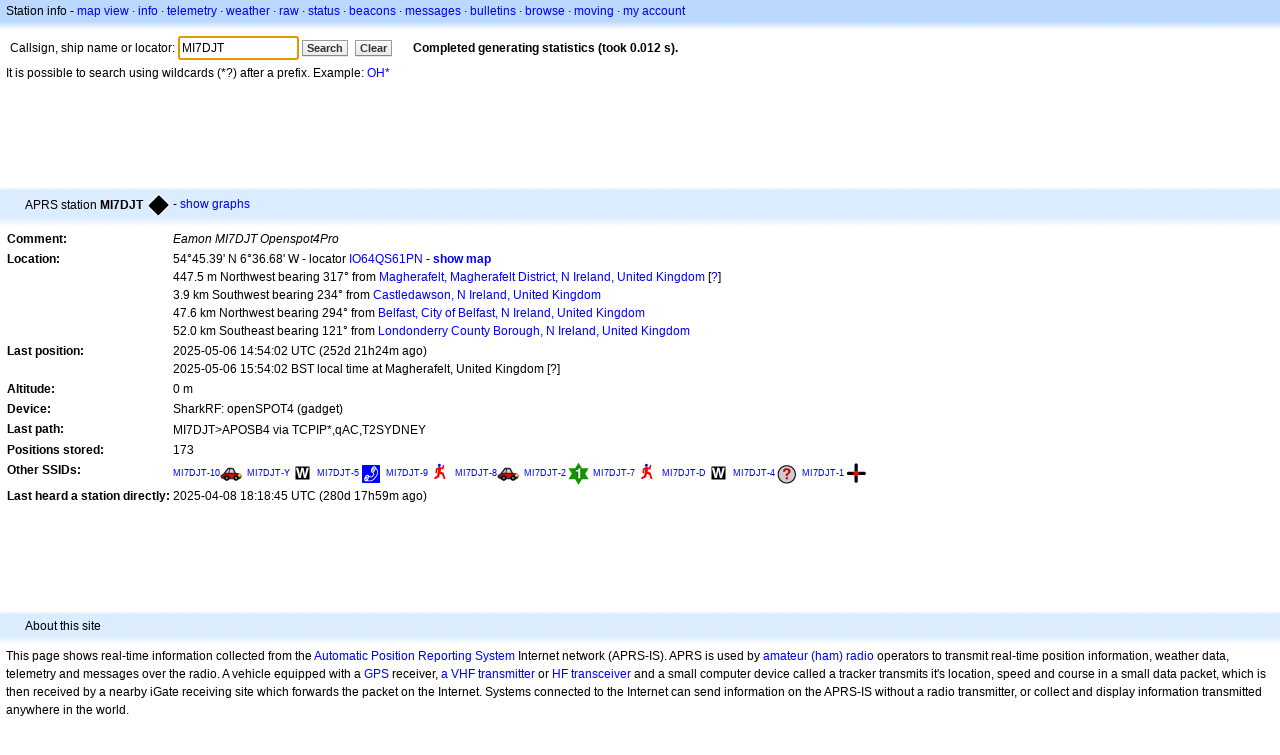

--- FILE ---
content_type: text/html;charset=UTF-8
request_url: https://eu.aprs.fi/info/a/MI7DJT
body_size: 4875
content:
<!DOCTYPE html>
<html ng-app='aprsfi'>
<head>
<!--
 This is not open source.
 (c) Heikki Hannikainen and GainIO Oy.
 Read and learn freely. Do not steal. Thanks!



 PROGRAMMERS NOTE: https://aprs.fi/page/tos item 6.



-->

<title>Station info for MI7DJT – aprs.fi – live APRS map</title>
<meta name="lang" content="eu" />
<meta charset="utf-8" />
<meta name="viewport" content="width=device-width, initial-scale=1">
<meta name='apple-itunes-app' content='app-id=922155038, affiliate-data=at=1000la28'>
<meta name='description' content='Current APRS position, path, igate and digipeater statistics for MI7DJT (Eamon MI7DJT Openspot4Pro)' />
<meta name='apple-itunes-app' content='app-id=922155038, affiliate-data=1000la28'>


<script type='text/javascript'>
window.google_analytics_uacct = 'UA-84382-11';
var _ga_start = new Date();
var _gaq = _gaq || [];
_gaq.push(['_setAccount','UA-84382-11']);
_gaq.push(['_setCustomVar',1,'User class','unregistered',1]);
_gaq.push(['_setAllowAnchor',true],['_trackPageview']);
(function() {
var ga = document.createElement('script'); ga.type = 'text/javascript'; ga.async = true;
ga.src = ('https:' == document.location.protocol ? 'https://ssl' : 'http://www') + '.google-analytics.com/ga.js';
var s = document.getElementsByTagName('script')[0]; s.parentNode.insertBefore(ga, s);
})();
</script>

<script type='text/JavaScript'>
//<![CDATA[
if (parent.frames.length && location.href.toLowerCase().indexOf("http://translate.google") != 0)
	top.location.href = document.location;
//]]>
</script>


<script type='text/javascript'>
var googletag = googletag || {};
googletag.cmd = googletag.cmd || [];
(function() {
var gads = document.createElement('script');
gads.async = true;
gads.type = 'text/javascript';
var useSSL = 'https:' == document.location.protocol;
gads.src = (useSSL ? 'https:' : 'http:') + 
'//www.googletagservices.com/tag/js/gpt.js';
var node = document.getElementsByTagName('script')[0];
node.parentNode.insertBefore(gads, node);
})();
</script>

<script type='text/javascript'>
googletag.cmd.push(function() {
googletag.defineSlot('/2637906/aprs-map-bottom', [250, 250], 'div-gpt-ad-1356108158202-0').addService(googletag.pubads());
googletag.defineSlot('/2637906/aprs-map-top', [234, 60], 'div-gpt-ad-1356108158202-1').addService(googletag.pubads());
googletag.defineSlot('/2637906/aprs-info-banner-top', [728, 90], 'div-gpt-ad-1356296834922-0').addService(googletag.pubads());
googletag.defineSlot('/2637906/aprs-info-banner-bottom', [728, 90], 'div-gpt-ad-1356296727404-0').addService(googletag.pubads());
googletag.pubads().enableSingleRequest();
googletag.enableServices();
});
</script>



<link rel="stylesheet" href="/css/ext/bootstrap.min.css">
<link rel="stylesheet" href="/css/ext/bootstrap-reboot.min.css">

<link rel="stylesheet" type="text/css" href="/css/1706431619/maps.css" />

<link rel="stylesheet" href="https://unpkg.com/leaflet@1.9.3/dist/leaflet.css" integrity="sha256-kLaT2GOSpHechhsozzB+flnD+zUyjE2LlfWPgU04xyI=" crossorigin="" />

<script src="https://ajax.googleapis.com/ajax/libs/jquery/1.11.3/jquery.min.js"></script>
<script src="/js/ext/bootstrap.min.js"></script>


<link rel="shortcut icon" href="/favicon.ico" type="image/x-icon" />
<link rel="shortcut" href="/favicon.ico" type="image/x-icon" />
<link rel="apple-touch-startup-image" href="/img/aprsfi-appleloading.png" />
<link rel="apple-touch-icon" sizes="120x120" href="/img/aprsfi-square-120.png" />
<link rel="apple-touch-icon" sizes="152x152" href="/img/aprsfi-square-152.png" />
<link rel="apple-touch-icon" sizes="167x167" href="/img/aprsfi-square-167.png" />
<link rel="apple-touch-icon" sizes="180x180" href="/img/aprsfi-square-180.png" />
<link rel="apple-touch-icon" sizes="256x256" href="/img/aprsfi-square-256.png" />
<link rel="apple-touch-icon" sizes="512x512" href="/img/aprsfi-square-512.png" />
<link rel="apple-touch-icon" sizes="1024x1024" href="/img/aprsfi-square-1024.png" />
<meta property="og:image" content="/img/aprsfi-square-512.png" />
<meta property="og:image:width" content="512" />
<meta property="og:image:height" content="512" />
<link rel="search" type="application/opensearchdescription+xml" title="Search aprs.fi" href="/w3c/opensearch.xml" />
</head>
<body style="background-color: #fff;" class="common" ng-controller="aprsfic">


<div id="popup_cont" class="popup_container" style="display: none; z-index: 1060;">
	<div id="popup_handle" class="popup_handle">
		<div id="popup_buttons" class="popup_buttons"><img src="/img/close.gif" width="16" height="16" class="popup_closeicon" id="popup_closeicon" alt="close" onmousedown="popup_hide('popup');" /></div>
		<div id="popup_title" class="popup_title">t</div>
	</div>
	<div id="popup_content" class="popup_content popup_text"></div>
</div>

<div id="ttip" class="ttip"></div>

<script type='text/JavaScript'>
//<![CDATA[
analytics = 1;
cookie_domain = 'aprs.fi';
settings_cookie = 'mapssettings';
//]]>
</script>
<script type="text/JavaScript" src="/js/eu/1706431613/lib.js"></script><script type='text/JavaScript'>
//<![CDATA[
sett(1768393106)//]]>
</script>
<div class='box'><div class='boxhdrtop'>
Station info
- <a href='/#!call=a%2FMI7DJT'>map view</a>
· <a href='/info/a/MI7DJT'>info</a>
· <a rel='nofollow' href='/telemetry/a/MI7DJT'>telemetry</a>
· <a rel='nofollow' href='/weather/a/MI7DJT'>weather</a>
· <a rel='nofollow' href='/?c=raw&amp;call=MI7DJT'>raw</a>
· <a rel='nofollow' href='/?c=status&amp;call=MI7DJT'>status</a>
· <a rel='nofollow' href='/?c=beacon&amp;call=MI7DJT'>beacons</a>
· <a rel='nofollow' href='/?c=message&amp;call=MI7DJT'>messages</a>
· <a href='/bulletin/'>bulletins</a>
· <a href='/browse/'>browse</a>
· <a href='/moving/'>moving</a>
· <a rel='nofollow' href='https://aprs.fi/account/'>my account</a>

</div><div class='boxshadetop'></div><div class='boxcnt'>

<form method='get' action='/info/'>
<div>
Callsign, ship name or locator: <input id='in' name='call' size='15' value='MI7DJT' />
<input type='submit' value='Search' class='button button_default button_medium' />
<a class='button button_default button_medium' href='/info/'>Clear</a>
      <span id='status'><img src='/img/aprs-waiting-animation.gif' /></span>
</div>
</form>
<div><span>It is possible to search using wildcards (*?) after a prefix. Example: <a href='/info/OH*'>OH*</a></span></div>
</div></div>

<script type='text/JavaScript'>
//<![CDATA[
focus('in');
//]]>
</script>

<script type="text/JavaScript" src="/js/eu/1511723391/sorttable.js"></script><div class='ad'>
<!-- aprs-info-banner -->
<div id='div-gpt-ad-1356296834922-0' style='width:728px; height:90px;'>
<script type='text/javascript'>
googletag.cmd.push(function() {
googletag.display('div-gpt-ad-1356296834922-0'); });
</script>
</div>
</div>

<div class='boxtshade'></div><div class='boxhdr'>
<span style='vertical-align: middle'>APRS station <b>MI7DJT</b></span> <span onmouseover='ttip(event, this, "Black diamond / gateway with overlay")' class='sym1' style='background-position: -120px -0px;'></span>
- <a rel='nofollow' href='/info/graphs/a/MI7DJT'>show graphs</a>
<span style='position: absolute; right: 20px;'></span>
</div><div class='boxshade'></div><div class='boxcnt'>


<table>
<tr><th valign='top'>Comment:</th> <td valign='top'><i>Eamon MI7DJT Openspot4Pro</i></td></tr>
<tr><th valign='top'>Location:</th> <td valign='top'>54°45.39' N 6°36.68' W - locator <a rel='nofollow' href='/#!addr=IO64QS61PN'>IO64QS61PN</a> - <a href='/#!call=a%2FMI7DJT'><b>show map</b></a><br />447.5 m Northwest bearing 317° from <a rel="nofollow" href="/#!lat=54.75356&amp;lng=-6.60656">Magherafelt, Magherafelt District, N Ireland, United Kingdom</a> [<a class='link' onclick='help_popup("info_nearest_city","Nearby cities");'>?</a>]<br />3.9 km Southwest bearing 234° from <a rel="nofollow" href="/#!lat=54.77723&amp;lng=-6.56227">Castledawson, N Ireland, United Kingdom</a><br />47.6 km Northwest bearing 294° from <a rel="nofollow" href="/#!lat=54.58333&amp;lng=-5.93333">Belfast, City of Belfast, N Ireland, United Kingdom</a><br />52.0 km Southeast bearing 121° from <a rel="nofollow" href="/#!lat=54.99721&amp;lng=-7.30917">Londonderry County Borough, N Ireland, United Kingdom</a></td></tr>
<tr><th valign='top'>Last position:</th> <td valign='top'>2025-05-06 14:54:02 UTC (<span id='loc_ago_t'>252d 21h24m</span> ago)<br />2025-05-06 15:54:02 BST local time at Magherafelt, United Kingdom [<span class='link' onclick='help_popup("info_localtime", "Local time");'>?</span>]</td></tr>
<tr><th valign='top'>Altitude:</th> <td valign='top'>0 m</td></tr>
<tr><th valign='top'>Device:</th> <td valign='top'>SharkRF: openSPOT4 (gadget)</td></tr>
<tr><th valign='top'>Last path:</th> <td valign='top'><span style="vertical-align: middle;">MI7DJT>APOSB4 via TCPIP*,qAC,T2SYDNEY</span></td></tr>
<tr><th valign='top'>Positions stored:</th> <td valign='top'>173</td></tr>
<tr><th valign='top'>Other SSIDs:</th> <td valign='top'> <a href='/info/a/MI7DJT-10' style='font-weight:105; font-size:71%;'>MI7DJT-10</a><span onmouseover='ttip(event, this, "Car")' class='sym0' style='background-position: -312px -24px;'></span> <a href='/info/a/MI7DJT-Y' style='font-weight:104; font-size:71%;'>MI7DJT-Y</a><span onmouseover='ttip(event, this, "Black box / point of interest")' class='sym_single' style='background-image:url("/s2/f48/W69W69.png");'></span> <a href='/info/a/MI7DJT-5' style='font-weight:104; font-size:71%;'>MI7DJT-5</a><span onmouseover='ttip(event, this, "Phone")' class='sym0' style='background-position: -72px -0px;'></span> <a href='/info/a/MI7DJT-9' style='font-weight:103; font-size:71%;'>MI7DJT-9</a><span onmouseover='ttip(event, this, "Human / Person")' class='sym0' style='background-position: -240px -72px;'></span> <a href='/info/a/MI7DJT-8' style='font-weight:102; font-size:71%;'>MI7DJT-8</a><span onmouseover='ttip(event, this, "Car")' class='sym0' style='background-position: -312px -24px;'></span> <a href='/info/a/MI7DJT-2' style='font-weight:101; font-size:71%;'>MI7DJT-2</a><span onmouseover='ttip(event, this, "Digipeater (green star)")' class='sym_single' style='background-image:url("/s2/f48/123123.png");'></span> <a href='/info/a/MI7DJT-7' style='font-weight:101; font-size:71%;'>MI7DJT-7</a><span onmouseover='ttip(event, this, "Human / Person")' class='sym0' style='background-position: -240px -72px;'></span> <a href='/info/a/MI7DJT-D' style='font-weight:101; font-size:71%;'>MI7DJT-D</a><span onmouseover='ttip(event, this, "Black box / point of interest")' class='sym_single' style='background-image:url("/s2/f48/W69W69.png");'></span> <a href='/info/a/MI7DJT-4' style='font-weight:101; font-size:71%;'>MI7DJT-4</a><span onmouseover='ttip(event, this, "Ambiguous (question mark inside circle)")' class='sym1' style='background-position: -312px -0px;'></span> <a href='/info/a/MI7DJT-1' style='font-weight:100; font-size:71%;'>MI7DJT-1</a><span  class='sym0' style='background-position: -72px -48px;'></span></td></tr>
<tr><th valign='top'>Last heard a station directly:</th> <td valign='top'>2025-04-08 18:18:45 UTC (280d 17h59m ago)</td></tr>

</table>

</div>


<div class='ad'>
<!-- aprs-info-banner -->
<div id='div-gpt-ad-1356296727404-0' style='width:728px; height:90px;'>
<script type='text/javascript'>
googletag.cmd.push(function() {
googletag.display('div-gpt-ad-1356296727404-0'); });
</script>
</div>
</div>

<div class='boxtshade'></div><div class='boxhdr'>
About this site
</div><div class='boxshade'></div><div class='boxcnt'>
This page shows real-time information collected from the
<a href='http://en.wikipedia.org/wiki/Automatic_Position_Reporting_System' onclick="javascript:urchinTracker('/outgoing/wikipedia/Automatic_Position_Reporting_System');">Automatic Position Reporting System</a> Internet network (APRS-IS). APRS is used by
<a href='http://en.wikipedia.org/wiki/Amateur_radio' onclick="javascript:urchinTracker('/outgoing/wikipedia/Amateur_radio');">amateur (ham) radio</a> operators
to transmit real-time position information, weather data, telemetry and messages over
the radio. A vehicle equipped with a
<a href='http://en.wikipedia.org/wiki/GPS' onclick="javascript:urchinTracker('/outgoing/wikipedia/GPS');">GPS</a> receiver,
<a href='http://en.wikipedia.org/wiki/VHF' onclick="javascript:urchinTracker('/outgoing/wikipedia/VHF');">a VHF transmitter</a> or
<a href='http://en.wikipedia.org/wiki/High_frequency' onclick="javascript:urchinTracker('/outgoing/wikipedia/High_frequency');">HF</a>
<a href='http://en.wikipedia.org/wiki/Transceiver' onclick="javascript:urchinTracker('/outgoing/wikipedia/Transceiver');">transceiver</a>
and a small computer device called a tracker transmits it's location,
speed and course in a small data packet, which is then
received by a nearby iGate receiving site which forwards the packet on the Internet.
Systems connected to the Internet can send information 
on the APRS-IS without a radio transmitter, or collect and display
information transmitted anywhere in the world.

</div>

<div class="linkfooter">
<a href='https://aprs.fi/doc/guide/guide.html'>User guide</a>
· <a href='/page/faq'>FAQ</a>
· <a href='http://blog.aprs.fi/'>Blog</a>
· <a href='https://groups.google.com/forum/#!forum/aprsfi'>Discussion group</a>
· <a href='/page/linking'>Linking to aprs.fi</a>
· <a href='/page/ais_sites'>AIS sites</a>
· <a href='/service-status/'>Service status</a>
· <a href='/stats/daily'>Database statistics</a>
· <a href='/page/advertising'>Advertising on aprs.fi</a>
· <a href='/page/about_technical'>Technical details</a>
· <a href='/page/api'>API</a>
· <a href='/page/changelog'>Change log</a>
· <a href='/page/todo'>Planned changes</a>
· <a href='/page/credits'>Credits and thanks</a>
· <a href='/page/tos'>Terms Of Service</a>
· <a href='https://geo.itunes.apple.com/app/aprs.fi/id922155038?mt=8&at=1000la28&pt=2223203&ct=aprsfi'>iPhone/iPad APRS</a>

</div>

<script type='text/JavaScript'>
//<![CDATA[
upd_el('status', '<b>Completed generating statistics (took 0.012 s).</b>');
//]]>
</script>

</body>
</html>


--- FILE ---
content_type: text/html; charset=utf-8
request_url: https://www.google.com/recaptcha/api2/aframe
body_size: 267
content:
<!DOCTYPE HTML><html><head><meta http-equiv="content-type" content="text/html; charset=UTF-8"></head><body><script nonce="Dx_DpSLa9xG5oacJWmCf6w">/** Anti-fraud and anti-abuse applications only. See google.com/recaptcha */ try{var clients={'sodar':'https://pagead2.googlesyndication.com/pagead/sodar?'};window.addEventListener("message",function(a){try{if(a.source===window.parent){var b=JSON.parse(a.data);var c=clients[b['id']];if(c){var d=document.createElement('img');d.src=c+b['params']+'&rc='+(localStorage.getItem("rc::a")?sessionStorage.getItem("rc::b"):"");window.document.body.appendChild(d);sessionStorage.setItem("rc::e",parseInt(sessionStorage.getItem("rc::e")||0)+1);localStorage.setItem("rc::h",'1768393108638');}}}catch(b){}});window.parent.postMessage("_grecaptcha_ready", "*");}catch(b){}</script></body></html>